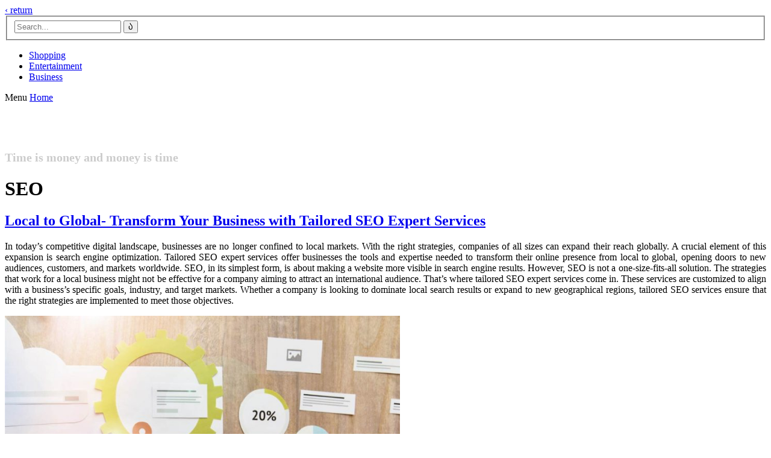

--- FILE ---
content_type: text/html; charset=UTF-8
request_url: https://afroclub.net/category/seo
body_size: 13226
content:
<!DOCTYPE html>
<html lang="en-US">
<head>
	<meta charset="UTF-8">
	<meta name="viewport" content="width=device-width, initial-scale=1.0">
	<link rel="profile" href="https://gmpg.org/xfn/11">
	<link rel="pingback" href="https://afroclub.net/xmlrpc.php">

	<title>SEO &#8211; Afro Club</title>
<meta name='robots' content='max-image-preview:large' />
<link rel='dns-prefetch' href='//fonts.googleapis.com' />
<link rel="alternate" type="application/rss+xml" title="Afro Club &raquo; Feed" href="https://afroclub.net/feed" />
<link rel="alternate" type="application/rss+xml" title="Afro Club &raquo; Comments Feed" href="https://afroclub.net/comments/feed" />
<link rel="alternate" type="application/rss+xml" title="Afro Club &raquo; SEO Category Feed" href="https://afroclub.net/category/seo/feed" />
<style id='wp-img-auto-sizes-contain-inline-css' type='text/css'>
img:is([sizes=auto i],[sizes^="auto," i]){contain-intrinsic-size:3000px 1500px}
/*# sourceURL=wp-img-auto-sizes-contain-inline-css */
</style>

<style id='wp-emoji-styles-inline-css' type='text/css'>

	img.wp-smiley, img.emoji {
		display: inline !important;
		border: none !important;
		box-shadow: none !important;
		height: 1em !important;
		width: 1em !important;
		margin: 0 0.07em !important;
		vertical-align: -0.1em !important;
		background: none !important;
		padding: 0 !important;
	}
/*# sourceURL=wp-emoji-styles-inline-css */
</style>
<link rel='stylesheet' id='wp-block-library-css' href='https://afroclub.net/wp-includes/css/dist/block-library/style.min.css?ver=6.9' type='text/css' media='all' />
<style id='global-styles-inline-css' type='text/css'>
:root{--wp--preset--aspect-ratio--square: 1;--wp--preset--aspect-ratio--4-3: 4/3;--wp--preset--aspect-ratio--3-4: 3/4;--wp--preset--aspect-ratio--3-2: 3/2;--wp--preset--aspect-ratio--2-3: 2/3;--wp--preset--aspect-ratio--16-9: 16/9;--wp--preset--aspect-ratio--9-16: 9/16;--wp--preset--color--black: #000000;--wp--preset--color--cyan-bluish-gray: #abb8c3;--wp--preset--color--white: #ffffff;--wp--preset--color--pale-pink: #f78da7;--wp--preset--color--vivid-red: #cf2e2e;--wp--preset--color--luminous-vivid-orange: #ff6900;--wp--preset--color--luminous-vivid-amber: #fcb900;--wp--preset--color--light-green-cyan: #7bdcb5;--wp--preset--color--vivid-green-cyan: #00d084;--wp--preset--color--pale-cyan-blue: #8ed1fc;--wp--preset--color--vivid-cyan-blue: #0693e3;--wp--preset--color--vivid-purple: #9b51e0;--wp--preset--gradient--vivid-cyan-blue-to-vivid-purple: linear-gradient(135deg,rgb(6,147,227) 0%,rgb(155,81,224) 100%);--wp--preset--gradient--light-green-cyan-to-vivid-green-cyan: linear-gradient(135deg,rgb(122,220,180) 0%,rgb(0,208,130) 100%);--wp--preset--gradient--luminous-vivid-amber-to-luminous-vivid-orange: linear-gradient(135deg,rgb(252,185,0) 0%,rgb(255,105,0) 100%);--wp--preset--gradient--luminous-vivid-orange-to-vivid-red: linear-gradient(135deg,rgb(255,105,0) 0%,rgb(207,46,46) 100%);--wp--preset--gradient--very-light-gray-to-cyan-bluish-gray: linear-gradient(135deg,rgb(238,238,238) 0%,rgb(169,184,195) 100%);--wp--preset--gradient--cool-to-warm-spectrum: linear-gradient(135deg,rgb(74,234,220) 0%,rgb(151,120,209) 20%,rgb(207,42,186) 40%,rgb(238,44,130) 60%,rgb(251,105,98) 80%,rgb(254,248,76) 100%);--wp--preset--gradient--blush-light-purple: linear-gradient(135deg,rgb(255,206,236) 0%,rgb(152,150,240) 100%);--wp--preset--gradient--blush-bordeaux: linear-gradient(135deg,rgb(254,205,165) 0%,rgb(254,45,45) 50%,rgb(107,0,62) 100%);--wp--preset--gradient--luminous-dusk: linear-gradient(135deg,rgb(255,203,112) 0%,rgb(199,81,192) 50%,rgb(65,88,208) 100%);--wp--preset--gradient--pale-ocean: linear-gradient(135deg,rgb(255,245,203) 0%,rgb(182,227,212) 50%,rgb(51,167,181) 100%);--wp--preset--gradient--electric-grass: linear-gradient(135deg,rgb(202,248,128) 0%,rgb(113,206,126) 100%);--wp--preset--gradient--midnight: linear-gradient(135deg,rgb(2,3,129) 0%,rgb(40,116,252) 100%);--wp--preset--font-size--small: 14.45px;--wp--preset--font-size--medium: 21px;--wp--preset--font-size--large: 24px;--wp--preset--font-size--x-large: 42px;--wp--preset--font-size--normal: 18px;--wp--preset--font-size--huge: 36px;--wp--preset--spacing--20: 0.44rem;--wp--preset--spacing--30: 0.67rem;--wp--preset--spacing--40: 1rem;--wp--preset--spacing--50: 1.5rem;--wp--preset--spacing--60: 2.25rem;--wp--preset--spacing--70: 3.38rem;--wp--preset--spacing--80: 5.06rem;--wp--preset--shadow--natural: 6px 6px 9px rgba(0, 0, 0, 0.2);--wp--preset--shadow--deep: 12px 12px 50px rgba(0, 0, 0, 0.4);--wp--preset--shadow--sharp: 6px 6px 0px rgba(0, 0, 0, 0.2);--wp--preset--shadow--outlined: 6px 6px 0px -3px rgb(255, 255, 255), 6px 6px rgb(0, 0, 0);--wp--preset--shadow--crisp: 6px 6px 0px rgb(0, 0, 0);}:where(.is-layout-flex){gap: 0.5em;}:where(.is-layout-grid){gap: 0.5em;}body .is-layout-flex{display: flex;}.is-layout-flex{flex-wrap: wrap;align-items: center;}.is-layout-flex > :is(*, div){margin: 0;}body .is-layout-grid{display: grid;}.is-layout-grid > :is(*, div){margin: 0;}:where(.wp-block-columns.is-layout-flex){gap: 2em;}:where(.wp-block-columns.is-layout-grid){gap: 2em;}:where(.wp-block-post-template.is-layout-flex){gap: 1.25em;}:where(.wp-block-post-template.is-layout-grid){gap: 1.25em;}.has-black-color{color: var(--wp--preset--color--black) !important;}.has-cyan-bluish-gray-color{color: var(--wp--preset--color--cyan-bluish-gray) !important;}.has-white-color{color: var(--wp--preset--color--white) !important;}.has-pale-pink-color{color: var(--wp--preset--color--pale-pink) !important;}.has-vivid-red-color{color: var(--wp--preset--color--vivid-red) !important;}.has-luminous-vivid-orange-color{color: var(--wp--preset--color--luminous-vivid-orange) !important;}.has-luminous-vivid-amber-color{color: var(--wp--preset--color--luminous-vivid-amber) !important;}.has-light-green-cyan-color{color: var(--wp--preset--color--light-green-cyan) !important;}.has-vivid-green-cyan-color{color: var(--wp--preset--color--vivid-green-cyan) !important;}.has-pale-cyan-blue-color{color: var(--wp--preset--color--pale-cyan-blue) !important;}.has-vivid-cyan-blue-color{color: var(--wp--preset--color--vivid-cyan-blue) !important;}.has-vivid-purple-color{color: var(--wp--preset--color--vivid-purple) !important;}.has-black-background-color{background-color: var(--wp--preset--color--black) !important;}.has-cyan-bluish-gray-background-color{background-color: var(--wp--preset--color--cyan-bluish-gray) !important;}.has-white-background-color{background-color: var(--wp--preset--color--white) !important;}.has-pale-pink-background-color{background-color: var(--wp--preset--color--pale-pink) !important;}.has-vivid-red-background-color{background-color: var(--wp--preset--color--vivid-red) !important;}.has-luminous-vivid-orange-background-color{background-color: var(--wp--preset--color--luminous-vivid-orange) !important;}.has-luminous-vivid-amber-background-color{background-color: var(--wp--preset--color--luminous-vivid-amber) !important;}.has-light-green-cyan-background-color{background-color: var(--wp--preset--color--light-green-cyan) !important;}.has-vivid-green-cyan-background-color{background-color: var(--wp--preset--color--vivid-green-cyan) !important;}.has-pale-cyan-blue-background-color{background-color: var(--wp--preset--color--pale-cyan-blue) !important;}.has-vivid-cyan-blue-background-color{background-color: var(--wp--preset--color--vivid-cyan-blue) !important;}.has-vivid-purple-background-color{background-color: var(--wp--preset--color--vivid-purple) !important;}.has-black-border-color{border-color: var(--wp--preset--color--black) !important;}.has-cyan-bluish-gray-border-color{border-color: var(--wp--preset--color--cyan-bluish-gray) !important;}.has-white-border-color{border-color: var(--wp--preset--color--white) !important;}.has-pale-pink-border-color{border-color: var(--wp--preset--color--pale-pink) !important;}.has-vivid-red-border-color{border-color: var(--wp--preset--color--vivid-red) !important;}.has-luminous-vivid-orange-border-color{border-color: var(--wp--preset--color--luminous-vivid-orange) !important;}.has-luminous-vivid-amber-border-color{border-color: var(--wp--preset--color--luminous-vivid-amber) !important;}.has-light-green-cyan-border-color{border-color: var(--wp--preset--color--light-green-cyan) !important;}.has-vivid-green-cyan-border-color{border-color: var(--wp--preset--color--vivid-green-cyan) !important;}.has-pale-cyan-blue-border-color{border-color: var(--wp--preset--color--pale-cyan-blue) !important;}.has-vivid-cyan-blue-border-color{border-color: var(--wp--preset--color--vivid-cyan-blue) !important;}.has-vivid-purple-border-color{border-color: var(--wp--preset--color--vivid-purple) !important;}.has-vivid-cyan-blue-to-vivid-purple-gradient-background{background: var(--wp--preset--gradient--vivid-cyan-blue-to-vivid-purple) !important;}.has-light-green-cyan-to-vivid-green-cyan-gradient-background{background: var(--wp--preset--gradient--light-green-cyan-to-vivid-green-cyan) !important;}.has-luminous-vivid-amber-to-luminous-vivid-orange-gradient-background{background: var(--wp--preset--gradient--luminous-vivid-amber-to-luminous-vivid-orange) !important;}.has-luminous-vivid-orange-to-vivid-red-gradient-background{background: var(--wp--preset--gradient--luminous-vivid-orange-to-vivid-red) !important;}.has-very-light-gray-to-cyan-bluish-gray-gradient-background{background: var(--wp--preset--gradient--very-light-gray-to-cyan-bluish-gray) !important;}.has-cool-to-warm-spectrum-gradient-background{background: var(--wp--preset--gradient--cool-to-warm-spectrum) !important;}.has-blush-light-purple-gradient-background{background: var(--wp--preset--gradient--blush-light-purple) !important;}.has-blush-bordeaux-gradient-background{background: var(--wp--preset--gradient--blush-bordeaux) !important;}.has-luminous-dusk-gradient-background{background: var(--wp--preset--gradient--luminous-dusk) !important;}.has-pale-ocean-gradient-background{background: var(--wp--preset--gradient--pale-ocean) !important;}.has-electric-grass-gradient-background{background: var(--wp--preset--gradient--electric-grass) !important;}.has-midnight-gradient-background{background: var(--wp--preset--gradient--midnight) !important;}.has-small-font-size{font-size: var(--wp--preset--font-size--small) !important;}.has-medium-font-size{font-size: var(--wp--preset--font-size--medium) !important;}.has-large-font-size{font-size: var(--wp--preset--font-size--large) !important;}.has-x-large-font-size{font-size: var(--wp--preset--font-size--x-large) !important;}
/*# sourceURL=global-styles-inline-css */
</style>

<style id='classic-theme-styles-inline-css' type='text/css'>
/*! This file is auto-generated */
.wp-block-button__link{color:#fff;background-color:#32373c;border-radius:9999px;box-shadow:none;text-decoration:none;padding:calc(.667em + 2px) calc(1.333em + 2px);font-size:1.125em}.wp-block-file__button{background:#32373c;color:#fff;text-decoration:none}
/*# sourceURL=/wp-includes/css/classic-themes.min.css */
</style>
<link rel='stylesheet' id='kent-editor-blocks-css' href='https://afroclub.net/wp-content/themes/kent/styles/css/editor-blocks.css?ver=1' type='text/css' media='all' />
<link rel='stylesheet' id='parente2-style-css' href='https://afroclub.net/wp-content/themes/kent/style.css?ver=6.9' type='text/css' media='all' />
<link rel='stylesheet' id='childe2-style-css' href='https://afroclub.net/wp-content/themes/KentChild/style.css?ver=6.9' type='text/css' media='all' />
<link rel='stylesheet' id='kent-style-css' href='https://afroclub.net/wp-content/themes/kent/styles/css/styles.css?ver=1.2' type='text/css' media='all' />
<link rel='stylesheet' id='kent-animate-css' href='https://afroclub.net/wp-content/themes/kent/styles/css/animate.css?ver=1.0' type='text/css' media='all' />
<link rel='stylesheet' id='genericons-css' href='https://afroclub.net/wp-content/themes/kent/styles/genericons/genericons.css?ver=3.0.3' type='text/css' media='all' />
<link rel='stylesheet' id='kent-fonts-css' href='https://fonts.googleapis.com/css?family=Roboto+Slab%3A300%2C400%7COpen%2BSans%3A700&#038;subset=latin%2Clatin-ext&#038;ver=1.0' type='text/css' media='all' />
<script type="text/javascript" src="https://afroclub.net/wp-includes/js/jquery/jquery.min.js?ver=3.7.1" id="jquery-core-js"></script>
<script type="text/javascript" src="https://afroclub.net/wp-includes/js/jquery/jquery-migrate.min.js?ver=3.4.1" id="jquery-migrate-js"></script>
<style>
	#cover-image {
		background-image: url( https://afroclub.net/wp-content/themes/kent/images/headers/maldives.jpg );
	}
	#branding h1#logo a { color:#cccccc; }
	#branding h1#logo a:hover { color:#cccccc; }
</style>
<link rel="https://api.w.org/" href="https://afroclub.net/wp-json/" /><link rel="alternate" title="JSON" type="application/json" href="https://afroclub.net/wp-json/wp/v2/categories/12" /><link rel="EditURI" type="application/rsd+xml" title="RSD" href="https://afroclub.net/xmlrpc.php?rsd" />
<meta name="generator" content="WordPress 6.9" />
<style>
#main header.masthead h1.logo a,
#main header.masthead h2.description {
color:#cccccc;}
</style>
<link rel="icon" href="https://afroclub.net/wp-content/uploads/2022/11/cropped-logo-32x32.png" sizes="32x32" />
<link rel="icon" href="https://afroclub.net/wp-content/uploads/2022/11/cropped-logo-192x192.png" sizes="192x192" />
<link rel="apple-touch-icon" href="https://afroclub.net/wp-content/uploads/2022/11/cropped-logo-180x180.png" />
<meta name="msapplication-TileImage" content="https://afroclub.net/wp-content/uploads/2022/11/cropped-logo-270x270.png" />
		<style type="text/css" id="wp-custom-css">
			
.description{
	font-size:20px !important;
}
		</style>
		</head>

<body class="archive category category-seo category-12 wp-embed-responsive wp-theme-kent wp-child-theme-KentChild">
	
	<nav class="menu" role="navigation">
		<a href="#" class="menu-close">&lsaquo; return</a>
<form method="get" class="searchform animated" action="https://afroclub.net/">
	<fieldset>
		<input type="text" value="" name="s" class="searchfield" placeholder="Search..." />
		<button class="searchsubmit">&#62464;</button>
	</fieldset>
</form>
<div class="menu-main-container"><ul id="nav" class="menu-wrap animated"><li id="menu-item-30" class="menu-item menu-item-type-taxonomy menu-item-object-category menu-item-30"><a href="https://afroclub.net/category/shopping">Shopping</a></li>
<li id="menu-item-31" class="menu-item menu-item-type-taxonomy menu-item-object-category menu-item-31"><a href="https://afroclub.net/category/entertainment">Entertainment</a></li>
<li id="menu-item-32" class="menu-item menu-item-type-taxonomy menu-item-object-category menu-item-32"><a href="https://afroclub.net/category/business">Business</a></li>
</ul></div>	</nav>

	<div class="container">
		<div class="page-main-nav">
			<a class="link-open-nav"><span>Menu</span></a>
			<a class="link-home" href="https://afroclub.net/"><span>Home</span></a>
		</div>

		<div id="aside">
			<div id="cover-image">
				<div class="social_container animated fadeInDown">
				</div>
			</div>
		</div>

		<div id="main" class="main">
			<header class="masthead animated fadeInLeft" role="banner">
				<div class="branding">
					<h1 class="logo">
						<a href="https://afroclub.net/"><img class="size-full wp-image-51 aligncenter" src="http://afroclub.net/wp-content/uploads/2022/11/logo.png" alt="" />
</a>
					</h1>
					<h2 class="description">
						Time is money and money is time					</h2>
				</div>
			</header>
	<div class="page-header">
		<h1 class="pagetitle">SEO</h1>
	</div>
	<div id="main-content">
<article id="post-1984" class="post-1984 post type-post status-publish format-standard hentry category-seo">
	<h2 class="posttitle">
		<a href="https://afroclub.net/local-to-global-transform-your-business-with-tailored-seo-expert-services.htm" title="Permalink for: Local to Global- Transform Your Business with Tailored SEO Expert Services" rel="bookmark">
			Local to Global- Transform Your Business with Tailored SEO Expert Services		</a>
	</h2>
	<section class="excerpt">
<p style="text-align: justify;">In today’s competitive digital landscape, businesses are no longer confined to local markets. With the right strategies, companies of all sizes can expand their reach globally. A crucial element of this expansion is search engine optimization. Tailored SEO expert services offer businesses the tools and expertise needed to transform their online presence from local to global, opening doors to new audiences, customers, and markets worldwide. SEO, in its simplest form, is about making a website more visible in search engine results. However, SEO is not a one-size-fits-all solution. The strategies that work for a local business might not be effective for a company aiming to attract an international audience. That’s where tailored SEO expert services come in. These services are customized to align with a business’s specific goals, industry, and target markets. Whether a company is looking to dominate local search results or expand to new geographical regions, tailored SEO services ensure that the right strategies are implemented to meet those objectives.</p>
<p><img fetchpriority="high" decoding="async" class="aligncenter size-large wp-image-1986" src="http://afroclub.net/wp-content/uploads/2024/10/seo--1024x683.jpg" alt="SEO Expert Services" width="656" height="438" srcset="https://afroclub.net/wp-content/uploads/2024/10/seo--1024x683.jpg 1024w, https://afroclub.net/wp-content/uploads/2024/10/seo--300x200.jpg 300w, https://afroclub.net/wp-content/uploads/2024/10/seo--768x512.jpg 768w, https://afroclub.net/wp-content/uploads/2024/10/seo-.jpg 1200w" sizes="(max-width: 656px) 100vw, 656px" /></p>
<p style="text-align: justify;">For businesses operating at a local level, SEO often focuses on optimizing for region-specific keywords and ensuring a strong presence in local search results. This includes tasks like claiming local business listings, optimizing for local map searches, and using location-based keywords that match the search habits of local consumers. A local SEO expert understands how to appeal to these specific needs, ensuring that a business appears in search results when potential customers are looking for products or services in their area. When a business is ready to scale globally, the <strong><a href="https://nashidbashar.com/consultancy/business-seo-consultant/local-seo-expert">best local seo expert in bangladesh</a> </strong>strategy must evolve. International SEO is a more complex endeavor, requiring a deep understanding of different markets, languages, cultures, and search engines. A tailored SEO strategy for global reach considers factors like multilingual content, regional keyword research, and country-specific search engine algorithms. Experts in global SEO also pay attention to the technical aspects, such as implementing tags to ensure search engines understand which version of a website to show users in different countries.</p>
<p style="text-align: justify;">Moreover, global SEO involves more than just language translation. Cultural nuances, search behavior, and local preferences vary from one country to another. A successful global SEO strategy requires extensive research into these factors, ensuring that a brand’s messaging and online presence resonate with international audiences. SEO experts understand how to localize content effectively, making it relevant and engaging for users in various regions while maintaining consistency with the overall brand. In conclusion, transforming a business from local to global is no easy task, but with the right SEO expert services, it becomes much more achievable. Tailored SEO ensures that the strategies are specifically designed to meet a business’s growth objectives, whether focusing on dominating a local market or expanding internationally. By investing in tailored SEO services, businesses can boost their online visibility, reach new customers, and establish a strong global presence. This approach provides a solid foundation for long-term growth in an increasingly interconnected world.</p>
	
	</section>
</article>
<article id="post-1757" class="post-1757 post type-post status-publish format-standard hentry category-seo">
	<h2 class="posttitle">
		<a href="https://afroclub.net/digital-marketing-agencies-are-elevating-brands-in-the-competitive-online-landscape.htm" title="Permalink for: Digital Marketing Agencies Are Elevating Brands in the Competitive Online Landscape" rel="bookmark">
			Digital Marketing Agencies Are Elevating Brands in the Competitive Online Landscape		</a>
	</h2>
	<section class="excerpt">
<p style="text-align: justify;">In today’s fast-paced digital era, brands are vying for attention in an increasingly crowded online marketplace, making the role of digital marketing agencies more crucial than ever. These agencies have become indispensable partners for businesses aiming to thrive in the competitive digital landscape. By leveraging a mix of innovative strategies and cutting-edge technologies, digital marketing agencies are expertly navigating the complexities of online visibility and engagement, ultimately elevating brands to new heights. One of the primary ways these agencies drive success is through tailored digital marketing strategies that are meticulously crafted to align with a brand’s unique goals and target audience. Whether it is through search engine optimization SEO, pay-per-click PPC advertising, or content marketing, agencies employ a multi-faceted approach to ensure a brand’s message resonates effectively across various digital platforms. SEO, for instance, is a cornerstone of any robust digital marketing strategy. By optimizing a brand’s website for search engines, agencies can significantly enhance its visibility, driving organic traffic and improving search engine rankings.</p>
<p style="text-align: justify;">This involves a combination of on-page techniques, such as keyword optimization and meta-tag enhancements, as well as off-page tactics like backlink building and content creation. Effective SEO not only increases a brand’s online presence but also establishes credibility and authority in its industry. PPC advertising, another vital component of digital marketing, offers brands the opportunity to reach their target audience with precision. Agencies manage PPC campaigns by selecting the right keywords, creating compelling ad copy, and optimizing bidding strategies to ensure that ad spend is used efficiently. This results in high-quality leads and measurable returns on investment. The ability to analyze and adjust campaigns in real-time allows agencies to maximize the effectiveness of each advertising dollar, delivering tangible results for their clients. Content marketing is equally significant in the digital realm. Agencies create and distribute valuable, relevant, and consistent content to attract and engage a brand’s target audience. This content can take various forms, including blog posts, social media updates, videos, and infographics. By delivering content that addresses the needs and interests of the audience, agencies help brands build trust and foster long-term relationships with their customers.</p>
<p style="text-align: justify;">The <a href="https://www.nobodydigital.co/blog/category/china-ecommerce-news/"><strong>china ecommerce agency</strong></a> marketing is another area where digital agencies excel. With the ever-growing influence of social media platforms, agencies develop strategic social media campaigns that enhance brand visibility and drive user engagement. They craft compelling social media content, manage community interactions, and analyze performance metrics to optimize campaigns. Furthermore, digital marketing agencies are adept at utilizing data analytics to drive decision-making and strategy refinement. By analyzing user behavior, campaign performance, and market trends, agencies provide actionable insights that inform and enhance marketing strategies. This data-driven approach ensures that campaigns are continuously optimized for better results. In summary, digital marketing agencies play a pivotal role in elevating brands within the competitive online landscape. Through a combination of SEO, PPC, content marketing, social media strategy, and data analytics, these agencies craft comprehensive digital marketing strategies that enhance a brand’s visibility, engagement, and overall success. As the digital landscape continues to evolve, the expertise and innovation provided by these agencies will remain a key factor in helping brands navigate the complexities of the online world and achieve their marketing goals.</p>
	
	</section>
</article>
<article id="post-681" class="post-681 post type-post status-publish format-standard hentry category-seo">
	<h2 class="posttitle">
		<a href="https://afroclub.net/significant-level-of-basic-advantage-over-escort-seo-agency.htm" title="Permalink for: Significant Level of Basic Advantage over Escort SEO Agency" rel="bookmark">
			Significant Level of Basic Advantage over Escort SEO Agency		</a>
	</h2>
	<section class="excerpt">
<p style="text-align: justify;">The online business neighbourhood experienced a colossal change over the New Year&#8217;s, especially when you contrast it and the examples back in 2007. In five years&#8217; time, a lot of changes have been done to adjust the Search engine optimization scene. Web optimization services have tried to ensure that their clients get the latest procedures, systems, and gadgets that are as per the web search apparatus essentials while at the same time thinking about the necessities and tendencies of web clients. If you have been dealing with your own close by business&#8217; electronic showcasing, this might be an incredible chance to consider tapping a Search engine optimization organization. They can help with altogether affecting your business. There are emerging examples in the Website design enhancement field actually that your business ought to use. If you cannot complete them without assistance from any other person, there is reliably a trustworthy Website optimization organization that can help you with capitalizing on these general showcasing gadgets.</p>
<p><img decoding="async" class="aligncenter  wp-image-683" src="http://afroclub.net/wp-content/uploads/2023/04/f.jpg" alt="escort seo
" width="585" height="390" srcset="https://afroclub.net/wp-content/uploads/2023/04/f.jpg 600w, https://afroclub.net/wp-content/uploads/2023/04/f-300x200.jpg 300w" sizes="(max-width: 585px) 100vw, 585px" /></p>
<ul style="text-align: justify;">
<li>Flexible Advertising</li>
</ul>
<p style="text-align: justify;">The methodology of PDAs and various kinds of devices that approach the web has compelled close by associations, and all over, to contemplate convenient promoting. Without a doubt, most associations these days have set-up their own flexible site versions to ensure that clients can visit, shop, and work with them regardless, when in a rush. Making a compact site requires wide data and instruments. Coincidentally, with a trustworthy organization, you are having certainty that your business will run true to form on an entire day, consistently premise.</p>
<ul style="text-align: justify;">
<li>Web search device Detectable quality</li>
</ul>
<p style="text-align: justify;">Considering the effect of web crawlers in internet based chases, making your online presence significantly obvious to your assigned traffic is a crucial piece of your electronic showcasing. A tremendous level of the client market relies upon neighbourhood look. The customers generally favour cash and proficient convenience, which is the explanation they go to the web for their purchase references. Beating area list things will help with getting your solidarity watching out.</p>
<ul style="text-align: justify;">
<li>Web based Standing Organization</li>
</ul>
<p style="text-align: justify;">Expecting there is one area of your business that can freely influence your clients&#8217; decision to work with you or not, it would be <a href="https://escortseo.net/"><strong>seo for an escort agency</strong></a>. Working with the best Website optimization Organization, makes a promoting and Web optimization plan that will uphold your business stamping tries. How might you deal with a frustrated client? How should you make your business great as per the media? There are various ways for you to mess up with your picture and reputation the board. In this manner, the heading of an expert Web optimization provider will thwart such concerns. To extend the capacity of these web advertising designs for your business, you want to work just with the best Web optimization Organization. Not all Search engine optimization approaches or techniques are guaranteed to work. Accordingly, it is ideal to tap simply the ones that had exhibited in the past that they could convey significant Search engine optimization services.</p>
	
	</section>
</article>
<article id="post-162" class="post-162 post type-post status-publish format-standard hentry category-seo">
	<h2 class="posttitle">
		<a href="https://afroclub.net/improve-your-site-by-picking-a-reasonable-seo-administration.htm" title="Permalink for: Improve Your Site by Picking a Reasonable SEO Administration" rel="bookmark">
			Improve Your Site by Picking a Reasonable SEO Administration		</a>
	</h2>
	<section class="excerpt">
<p style="text-align: justify;">Website plan improvement is a method which helps with stirring up the deceivability of a website or a site page on web crawler results. These results are consistently called as regular. The more visitors it will get, the more its chance will addition to change over the visitors into a client. SEO centers around a substitute kind of look for instance, neighborhood search, video search, picture search, voice search, news search and industry-unequivocal vertical pursuit, etc. This system has expanded an enormous reputation on the lookout for which a steadily expanding number of people are looking for a moderate assistance since it is that organization which is overseen without taking care of any money. That is the explanation it is assigned regular SEO.</p>
<p><img decoding="async" class=" wp-image-164 aligncenter" src="http://afroclub.net/wp-content/uploads/2022/12/2021seo4-300x200.jpg" alt="SEO" width="489" height="326" srcset="https://afroclub.net/wp-content/uploads/2022/12/2021seo4-300x200.jpg 300w, https://afroclub.net/wp-content/uploads/2022/12/2021seo4-1024x683.jpg 1024w, https://afroclub.net/wp-content/uploads/2022/12/2021seo4-768x512.jpg 768w, https://afroclub.net/wp-content/uploads/2022/12/2021seo4.jpg 1500w" sizes="(max-width: 489px) 100vw, 489px" /></p>
<p style="text-align: justify;">This headway system has turned into a critical philosophy for all business, be it a bit or colossal. It helps with holding a positive web-based reputation for driving a zeroed in on rush hour gridlock towards their website. Gigantic associations have their own serious headway bunch that advance their site, organizations and aftereffects of the association. If you really want to propel your business through on the web, it is the best strategy for getting traffic to your webpage. In any case if you have not your own SEO bunch, you want to utilize this organization from the associations who give it at a sensible expense. There are various associations who give <a href="https://www.seoconsultingmelbourne.com/"><strong>seo freelancer melbourne</strong></a> to free endeavor firms at a reasonable expense. While utilizing an association for this particular help, business houses look for a moderate assistance yet often gets confused with an unobtrusive help. There is a lot of qualification among sensible and unassuming as it makes a differentiation in the idea of organizations.</p>
<p style="text-align: justify;">Moderate versus Unassuming:</p>
<p style="text-align: justify;">One of a huge piece of moderate help is that there is a thin line of differences among sensible and unassuming. There are various associations who assurance to give unassuming SEO organization anyway they truly are not offering the right help rather they are compromising with the rules of their organizations. Nevertheless, one can obviously go with the associations that proposition moderate sorts of help with which they do not deal with the idea of work they proposition to their clients anyway yes the costs they charge can be overseen by privately owned business firms as well. One ought to bear in mind while picking a moderate SEO organization is that it should have loads of contribution with the field of progress. The experience of the association can offer a predominant response for the clients by propelling web based life and advancing website headway and upkeep and quality substance improvement work.</p>
	
	</section>
</article>
<article id="post-178" class="post-178 post type-post status-publish format-standard hentry category-seo">
	<h2 class="posttitle">
		<a href="https://afroclub.net/what-is-a-viable-seo-framework-need-to-know-more.htm" title="Permalink for: What Is A Viable SEO Framework? &#8211; Need to Know More" rel="bookmark">
			What Is A Viable SEO Framework? &#8211; Need to Know More		</a>
	</h2>
	<section class="excerpt">
<p style="text-align: justify;">A solid SEO technique incorporates offering inventive quality substance through your site. Keep on reviving your substance that shows significant to perusers and they feel satisfied. In case you are really sharp that web crawlers divert more traffic to your page, be prepared to contribute your huge speculation for your webpage notwithstanding electronic exhibiting.</p>
<p style="text-align: justify;"><strong>Quality Signs</strong></p>
<p style="text-align: justify;">Google positions top quality substance, moving that importance to convey such a substance and great organizations so it draws joins from significantly regarded destinations. Do whatever it takes not to consider controlling Google with the exception of assuming that you want to get rebuffed by it. The vitally sensible way to deal with securing elevated places is to supply quality substance and use advancing gadgets for causing care about that. When you to get rebuffed by Google, you may not get back the primary traffic even after you have made changes. Recovering from that discipline is as much an improvement communication as it is a cleanup cycle. That is the explanation associations fast to build their picture online should never consider using limited strategies. Google continues to give amazing burden to backlinks. These can be made to work for driving regions to most elevated level status on brief reason. That is the means by which specialists appreciating denied strategies sort out some way to get your site situated higher for a short time frame.</p>
<p style="text-align: justify;"><strong>Google Rankings Are In Predictable Ever-Movement</strong></p>
<p style="text-align: justify;">Google endeavors to make inconvenient the control of SERPs. In this manner, its staff managing the computations keeps expanding present assumptions for qualifying among the top rankings. Google has communicated that it intends to dishearten the undertakings of web spammers who endeavor to get their webpage situated higher by using strategies of unacceptable quality. On an exceptionally essential level, site plan improvement with Google continues to focus in on associations and watchwords. Its inclinations are reputation, significance and trust. It incorporates content quality with satisfaction for its visitors. Preferred understanding over its visitors is significant for procuring and staying aware of high-situating positions.</p>
<p style="text-align: justify;"><strong>Importance, Authority and Trust</strong></p>
<p style="text-align: justify;">The smoothing out of site pages proposes that it should incite the visitor to make questions and it should be trustworthy for getting situated. It requires the use of obliging, <strong><a href="https://www.digitalmarketing1on1.com/internet-marketing-seo-buffalo-ny/">Marketing 1on1 Buffalo</a></strong> expressions to continue to be situated high for quite a while. You need to pick assuming you hold onto any craving to use white cap still up in the air by Google and obtain its trust to be seen as a power then again if you like to confront the test of following limited practices. For quite a while and to some degree, the vast majority of SEO ploys continue to work even today. Everything depends upon who is using those and who facilitates the mission.</p>
	
	</section>
</article>
	</div>
<aside class="col-sidebar">
<section id="categories-2" class="widget widget_categories"><div class="widget-wrap"><h3 class="widgettitle">Categories</h3><nav aria-label="Categories">
			<ul>
					<li class="cat-item cat-item-21"><a href="https://afroclub.net/category/application">Application</a>
</li>
	<li class="cat-item cat-item-10"><a href="https://afroclub.net/category/automobile">Automobile</a>
</li>
	<li class="cat-item cat-item-26"><a href="https://afroclub.net/category/beauty">Beauty</a>
</li>
	<li class="cat-item cat-item-3"><a href="https://afroclub.net/category/business">Business</a>
</li>
	<li class="cat-item cat-item-31"><a href="https://afroclub.net/category/career">Career</a>
</li>
	<li class="cat-item cat-item-30"><a href="https://afroclub.net/category/digital-marketing">Digital marketing</a>
</li>
	<li class="cat-item cat-item-25"><a href="https://afroclub.net/category/education">Education</a>
</li>
	<li class="cat-item cat-item-2"><a href="https://afroclub.net/category/entertainment">Entertainment</a>
</li>
	<li class="cat-item cat-item-32"><a href="https://afroclub.net/category/fashion">Fashion</a>
</li>
	<li class="cat-item cat-item-8"><a href="https://afroclub.net/category/finance">Finance</a>
</li>
	<li class="cat-item cat-item-27"><a href="https://afroclub.net/category/fitness">fitness&#039;</a>
</li>
	<li class="cat-item cat-item-15"><a href="https://afroclub.net/category/food">Food</a>
</li>
	<li class="cat-item cat-item-18"><a href="https://afroclub.net/category/games">Games</a>
</li>
	<li class="cat-item cat-item-7"><a href="https://afroclub.net/category/general">General</a>
</li>
	<li class="cat-item cat-item-6"><a href="https://afroclub.net/category/health">Health</a>
</li>
	<li class="cat-item cat-item-29"><a href="https://afroclub.net/category/home">Home</a>
</li>
	<li class="cat-item cat-item-9"><a href="https://afroclub.net/category/home-improvement">Home Improvement</a>
</li>
	<li class="cat-item cat-item-14"><a href="https://afroclub.net/category/law">LAW</a>
</li>
	<li class="cat-item cat-item-23"><a href="https://afroclub.net/category/marketing">Marketing</a>
</li>
	<li class="cat-item cat-item-24"><a href="https://afroclub.net/category/pet">Pet</a>
</li>
	<li class="cat-item cat-item-28"><a href="https://afroclub.net/category/photography">Photography</a>
</li>
	<li class="cat-item cat-item-17"><a href="https://afroclub.net/category/real-estate">Real Estate</a>
</li>
	<li class="cat-item cat-item-12 current-cat"><a aria-current="page" href="https://afroclub.net/category/seo">SEO</a>
</li>
	<li class="cat-item cat-item-4"><a href="https://afroclub.net/category/shopping">Shopping</a>
</li>
	<li class="cat-item cat-item-13"><a href="https://afroclub.net/category/social-media">Social Media</a>
</li>
	<li class="cat-item cat-item-16"><a href="https://afroclub.net/category/software">Software</a>
</li>
	<li class="cat-item cat-item-20"><a href="https://afroclub.net/category/sports">Sports</a>
</li>
	<li class="cat-item cat-item-11"><a href="https://afroclub.net/category/technology">Technology</a>
</li>
	<li class="cat-item cat-item-19"><a href="https://afroclub.net/category/travel">Travel</a>
</li>
	<li class="cat-item cat-item-1"><a href="https://afroclub.net/category/uncategorized">Uncategorized</a>
</li>
	<li class="cat-item cat-item-22"><a href="https://afroclub.net/category/wedding">Wedding</a>
</li>
			</ul>

			</nav></div></section><section id="text-2" class="widget widget_text"><div class="widget-wrap">			<div class="textwidget"><p><img loading="lazy" decoding="async" class="aligncenter wp-image-33 size-full" src="http://afroclub.net/wp-content/uploads/2022/10/542d1268523ba_thumb900-768x1005-1.jpg" alt="" width="768" height="1005" srcset="https://afroclub.net/wp-content/uploads/2022/10/542d1268523ba_thumb900-768x1005-1.jpg 768w, https://afroclub.net/wp-content/uploads/2022/10/542d1268523ba_thumb900-768x1005-1-229x300.jpg 229w" sizes="auto, (max-width: 768px) 100vw, 768px" /></p>
</div>
		</div></section><section id="calendar-2" class="widget widget_calendar"><div class="widget-wrap"><div id="calendar_wrap" class="calendar_wrap"><table id="wp-calendar" class="wp-calendar-table">
	<caption>January 2026</caption>
	<thead>
	<tr>
		<th scope="col" aria-label="Monday">M</th>
		<th scope="col" aria-label="Tuesday">T</th>
		<th scope="col" aria-label="Wednesday">W</th>
		<th scope="col" aria-label="Thursday">T</th>
		<th scope="col" aria-label="Friday">F</th>
		<th scope="col" aria-label="Saturday">S</th>
		<th scope="col" aria-label="Sunday">S</th>
	</tr>
	</thead>
	<tbody>
	<tr>
		<td colspan="3" class="pad">&nbsp;</td><td>1</td><td><a href="https://afroclub.net/2026/01/02" aria-label="Posts published on January 2, 2026">2</a></td><td>3</td><td><a href="https://afroclub.net/2026/01/04" aria-label="Posts published on January 4, 2026">4</a></td>
	</tr>
	<tr>
		<td>5</td><td>6</td><td>7</td><td>8</td><td>9</td><td>10</td><td>11</td>
	</tr>
	<tr>
		<td>12</td><td>13</td><td>14</td><td>15</td><td>16</td><td id="today">17</td><td>18</td>
	</tr>
	<tr>
		<td>19</td><td>20</td><td>21</td><td>22</td><td>23</td><td>24</td><td>25</td>
	</tr>
	<tr>
		<td>26</td><td>27</td><td>28</td><td>29</td><td>30</td><td>31</td>
		<td class="pad" colspan="1">&nbsp;</td>
	</tr>
	</tbody>
	</table><nav aria-label="Previous and next months" class="wp-calendar-nav">
		<span class="wp-calendar-nav-prev"><a href="https://afroclub.net/2025/12">&laquo; Dec</a></span>
		<span class="pad">&nbsp;</span>
		<span class="wp-calendar-nav-next">&nbsp;</span>
	</nav></div></div></section></aside>
		<footer role="contentinfo" id="footer">
Copyright @ 2020
		</footer>
	</div>
</div>

<script type="speculationrules">
{"prefetch":[{"source":"document","where":{"and":[{"href_matches":"/*"},{"not":{"href_matches":["/wp-*.php","/wp-admin/*","/wp-content/uploads/*","/wp-content/*","/wp-content/plugins/*","/wp-content/themes/KentChild/*","/wp-content/themes/kent/*","/*\\?(.+)"]}},{"not":{"selector_matches":"a[rel~=\"nofollow\"]"}},{"not":{"selector_matches":".no-prefetch, .no-prefetch a"}}]},"eagerness":"conservative"}]}
</script>
<script type="text/javascript" src="https://afroclub.net/wp-includes/js/imagesloaded.min.js?ver=5.0.0" id="imagesloaded-js"></script>
<script type="text/javascript" src="https://afroclub.net/wp-includes/js/masonry.min.js?ver=4.2.2" id="masonry-js"></script>
<script type="text/javascript" src="https://afroclub.net/wp-content/themes/kent/js/main.js?ver=1.1" id="kent-script-main-js"></script>
<script id="wp-emoji-settings" type="application/json">
{"baseUrl":"https://s.w.org/images/core/emoji/17.0.2/72x72/","ext":".png","svgUrl":"https://s.w.org/images/core/emoji/17.0.2/svg/","svgExt":".svg","source":{"concatemoji":"https://afroclub.net/wp-includes/js/wp-emoji-release.min.js?ver=6.9"}}
</script>
<script type="module">
/* <![CDATA[ */
/*! This file is auto-generated */
const a=JSON.parse(document.getElementById("wp-emoji-settings").textContent),o=(window._wpemojiSettings=a,"wpEmojiSettingsSupports"),s=["flag","emoji"];function i(e){try{var t={supportTests:e,timestamp:(new Date).valueOf()};sessionStorage.setItem(o,JSON.stringify(t))}catch(e){}}function c(e,t,n){e.clearRect(0,0,e.canvas.width,e.canvas.height),e.fillText(t,0,0);t=new Uint32Array(e.getImageData(0,0,e.canvas.width,e.canvas.height).data);e.clearRect(0,0,e.canvas.width,e.canvas.height),e.fillText(n,0,0);const a=new Uint32Array(e.getImageData(0,0,e.canvas.width,e.canvas.height).data);return t.every((e,t)=>e===a[t])}function p(e,t){e.clearRect(0,0,e.canvas.width,e.canvas.height),e.fillText(t,0,0);var n=e.getImageData(16,16,1,1);for(let e=0;e<n.data.length;e++)if(0!==n.data[e])return!1;return!0}function u(e,t,n,a){switch(t){case"flag":return n(e,"\ud83c\udff3\ufe0f\u200d\u26a7\ufe0f","\ud83c\udff3\ufe0f\u200b\u26a7\ufe0f")?!1:!n(e,"\ud83c\udde8\ud83c\uddf6","\ud83c\udde8\u200b\ud83c\uddf6")&&!n(e,"\ud83c\udff4\udb40\udc67\udb40\udc62\udb40\udc65\udb40\udc6e\udb40\udc67\udb40\udc7f","\ud83c\udff4\u200b\udb40\udc67\u200b\udb40\udc62\u200b\udb40\udc65\u200b\udb40\udc6e\u200b\udb40\udc67\u200b\udb40\udc7f");case"emoji":return!a(e,"\ud83e\u1fac8")}return!1}function f(e,t,n,a){let r;const o=(r="undefined"!=typeof WorkerGlobalScope&&self instanceof WorkerGlobalScope?new OffscreenCanvas(300,150):document.createElement("canvas")).getContext("2d",{willReadFrequently:!0}),s=(o.textBaseline="top",o.font="600 32px Arial",{});return e.forEach(e=>{s[e]=t(o,e,n,a)}),s}function r(e){var t=document.createElement("script");t.src=e,t.defer=!0,document.head.appendChild(t)}a.supports={everything:!0,everythingExceptFlag:!0},new Promise(t=>{let n=function(){try{var e=JSON.parse(sessionStorage.getItem(o));if("object"==typeof e&&"number"==typeof e.timestamp&&(new Date).valueOf()<e.timestamp+604800&&"object"==typeof e.supportTests)return e.supportTests}catch(e){}return null}();if(!n){if("undefined"!=typeof Worker&&"undefined"!=typeof OffscreenCanvas&&"undefined"!=typeof URL&&URL.createObjectURL&&"undefined"!=typeof Blob)try{var e="postMessage("+f.toString()+"("+[JSON.stringify(s),u.toString(),c.toString(),p.toString()].join(",")+"));",a=new Blob([e],{type:"text/javascript"});const r=new Worker(URL.createObjectURL(a),{name:"wpTestEmojiSupports"});return void(r.onmessage=e=>{i(n=e.data),r.terminate(),t(n)})}catch(e){}i(n=f(s,u,c,p))}t(n)}).then(e=>{for(const n in e)a.supports[n]=e[n],a.supports.everything=a.supports.everything&&a.supports[n],"flag"!==n&&(a.supports.everythingExceptFlag=a.supports.everythingExceptFlag&&a.supports[n]);var t;a.supports.everythingExceptFlag=a.supports.everythingExceptFlag&&!a.supports.flag,a.supports.everything||((t=a.source||{}).concatemoji?r(t.concatemoji):t.wpemoji&&t.twemoji&&(r(t.twemoji),r(t.wpemoji)))});
//# sourceURL=https://afroclub.net/wp-includes/js/wp-emoji-loader.min.js
/* ]]> */
</script>

</body>
</html>


<!-- Page cached by LiteSpeed Cache 7.7 on 2026-01-17 04:50:43 -->